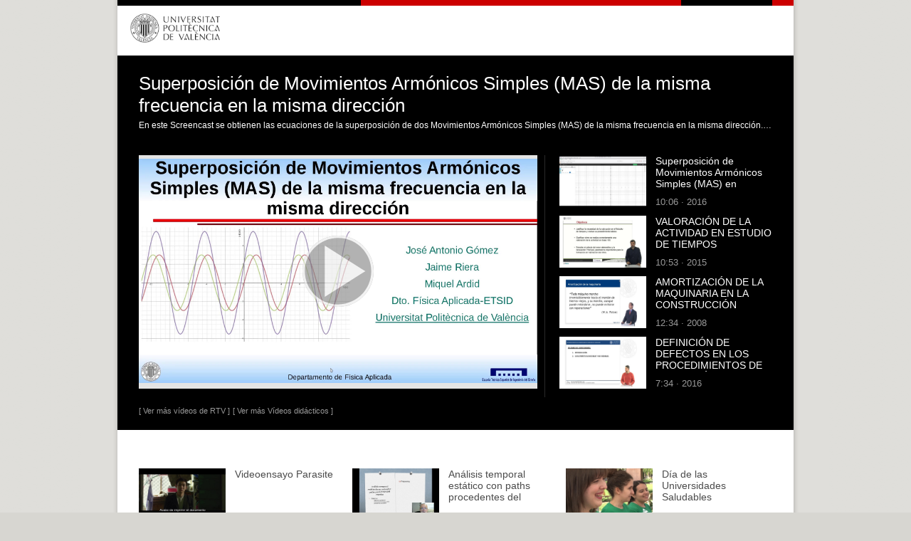

--- FILE ---
content_type: text/css
request_url: http://www.upv.es/css/n23-movil.css
body_size: 23465
content:
/* ************************************************************************** */
/*  Vista moviles                                                             */
/* ************************************************************************** */
/*  Moviles en general (640px de anchura máximo) **************************** */
@media screen and (max-width: 640px)    /*rev  480 1 */ {
    body {
        width: 100%;
        max-width: 640px;
        background-image: none;
        height: auto;
        min-width: 320px;
        font-size: 100% !important;
    }

    #body {
        /*width: 100%;*/
        width: 100%;
        height: auto;
        font-size: 100% !important;
    }

    #DIVpag {
        width: 100%;
        max-width: 640px; /* rev 1 480 */
        background-image: none;
        height: auto;
        min-width: 320px;
        min-height: 600px !important;
    }

    /* ------------------------------------------------------------------ */
    /* ------------------------------------------------------------------ */
    #DIVcab1 {
        width: 100%;
    }

    #DIVescudo {
        width: 50%;
    }

    /* *********************** */
    #DIVcab1N2 {
        width: 100%; /* rev 1 480*/
        /*height:106px; */
        height: 90px; /*18/06/2018*/
    }

    #DIVsep1N2 {
        height: 0 !important;
        width: 100%; /* rev 1 480*/
    }

    #DIVsep1N2 img:nth-child(1) {
        width: 100% !important;
    }

    #DIVsep1N2 img:nth-child(2) {
        display: none !important;
    }

    #DIVescudoN2 {
        width: 50%;
        float: left; /*18/06/2018*/
        height: 90px !important; /*18/06/2018*/

    }

    img#escudo, img#escudoN2, img#escudoN3 {
        width: 206px !important;
        height: 58px !important;
        padding: 17px 17px 17px 10px !important; /* 18/06/2019 */
        border: none;
    }




    /* *********************** */
    #DIVsep1N3 {
        width: 100%; /* rev 1 width: 480px; */
    }

    #DIVsep1N3 > img.barrasup_rojonegro1 {
        float: left;
        height: 0.8em;
        width: 36% !important;
    }

    #DIVsep1N3 > img.barrasup_rojonegro2 {
        float: right;
        height: 0.8em;
        padding-left: 30px;
        padding-right: 30px;
        width: 13.4%;
    }

    #DIVescudoN3 {
        width: 50%;
        float: left;
        /*height: 95px !important;*/
        vertical-align: top;
    }

    #DIVcab1N3 {
        width: 100%; /* rev 1 width: 480px; */
        height: 88px;/**/
        margin: 0;
        padding: 0;
        text-align: left;
        min-width: 320px; /* rev 1*/
    }

    #divide {
        display: block !important;
        background-color: black !important;
        height: 4px !important;
        margin: 0 !important;
        clear: both !important;
    }

    /*18/06/2018*/
    a{
        -webkit-tap-highlight-color: rgba(0,0,0,0);
    }

    /* ********************************************************************* */
    /* **** Menú 3 iconos. 3 Elementos menú movil principales ***************** */
    .menu_movil {
        display: block !important;
        float: right;
        /* padding-right: 14px; rev 1*/
        margin-top:21px;
    }

    .div-hgsa, .div-hgsa2, .div-identif {
        display: block;
        float: left;
        /*margin-top: 32px; 18/06/2018*/
        margin-top: 0;
    }

    /* ********************************************************************* */
    /* ** Menú Apilado. Idioma, Buscar, Directorio *********************************** */
    #DIVmenuHerramientas {
        width: 100%;
        float: right;
        position: relative;
        background-color: #eee;
        z-index: 1;
        display: none;
    }

    #DIVmenuHerramientas ul {
        padding: 0;
        text-align: right;
        height: 100%;
        width: 100%;
    }

    #DIVmenuHerramientas ul li {
        display: block;
        margin-top: 10px;
        padding-bottom: 10px;
        text-align: right;
        font-size: 1.3em;
        border-bottom: 1px solid #ccc;
        float: none;
    }

    #DIVmenuHerramientas ul li:nth-child(2),
    #DIVmenuHerramientas ul li:nth-child(3),
    #DIVmenuHerramientas ul li:nth-child(4) {
        display: none;
    }

    .menuHerramientas {
        text-align: left !important;
        padding-left: 4px;
    }

    .separa {
        display: none !important;
    }

    /* Elemento para ir a lal intranet */
    #DIVaccesoDirecto {
        display: none;
    }

    #DIVaccesoDirectoN2 {
        display: none;
    }

    #DIVaccesoDirectoN3 {
        display: none !important;
    }




    /* ************************************************************************ */
    /* ** Menú apilado. Secciones principales ********************************* */
    /* ************************************************************************ */
    #div_MENUH {
        background-color: #f4f3f0;
        width: 100%;
        display: none; /* oculta el menú horizontal */
    }

    #DIVbarraMenuMovil {
        /*background-color: #f4f3f0;*/
        width: 100%;
        /*border-top: 4px solid #3c3c3c;*/
    }

    #DIVbarraMenu {
        background-color: #f4f3f0;
        width: 100%;
    }

    .boton a {
        display: ruby-base;
    }

    .boton ul {
        margin: 0;
    }

    .boton li a {
        color: white;
        width: 100%;
        padding-left: 6px;
        padding-top: 10px;
    }

    .boton li a:hover {
        background: #333333 none repeat scroll 0 0 !important;
    }

    .boton div {
        /*background-color: #f4f3f0;*/
        background: #232323;
        width: 96%;
        display: block;
        padding: 0;
    }

    .boton div ul li {
        list-style-image: none;
        padding: 0;
    }

    ul.boton li.menun1 {
        display: table; /* desplaza todo el contenido hacia abajo*/
        border: none;
        background: #333333 none repeat scroll 0 0;
        border-bottom: 1px solid #191919;
        padding-left: 0;
        margin-left: 0;
        width: 100%;
    }

    ul.boton li.menun1.menuM2 {
        width: 100%;
        background: #333333 none repeat scroll 0 0;
    }

    ul.boton .menuM2 {
        width: 100%;
        background-color: #f4f3f0;
    }

    .boton li.menun1:hover {
        /*background-color: #f4f3f0;*/
        background-color: #333333;
    }

    ul.boton li > a > span.menuflechacab {
        position: relative;
        padding: .4em .7em;
        padding-top: initial;
        margin: -.9em 0 0 0;
        color: #0000cc;
        background-image: url(../imagenes/ico_nota_lista.png);
        background-repeat: no-repeat;
    }

    #menu1, #menu2, #menu3, #menu4, #menu5 {
        height: 46px;
        background-color: #232323;
        font-size: 17px;
        color: #fff;
        font-family: Helvetica Neue,Helvetica,Arial,sans-serif;
        border-bottom: 2px solid white;
    }

    #div_MENUH, #DIVrutaN3 {
        display: none;
    }

    #div_MENUHMovil, #submenu1, #submenu2, #submenu3, #submenu4, #submenu5 {
        display: none;
    }

    #plegarSubmenu1, #plegarSubmenu2, #plegarSubmenu3, #plegarSubmenu4, #plegarSubmenu5 {
        display: none;
    }
    /*
    #submenu1 > li, #submenu2 > li, #submenu3 > li, #submenu4 > li, #submenu5 > li {
        width: 100% !important;
    }*/

    #submenu1 li, #submenu2 li, #submenu3 li, #submenu4 li, #submenu5 li {
        background-color: #e6e6e6;
    }

    #submenu1 li div, #submenu2 li div, #submenu3 li div, #submenu4 li div, #submenu5 li div {
        background-color: #e6e6e6;
    }

    #submenu1 li div ul li a, #submenu2 li div ul li a, #submenu3 li div ul li a, #submenu4 li div ul li a, #submenu5 li div ul li a {
        background-color: #E6E6E6;
        border-bottom: 1px solid #B4B4B4;
        float: left;
        height: 46px;
        line-height: 25px;
        padding-top: 10px;
        width: 100%; /* rev 9 width: 464px; */
        font-size: 18px;
        color: #333333;
        font-family: Helvetica Neue, Helvetica, Arial, sans-serif;
    }

    #submenu1 li div ul li a:hover, #submenu2 li div ul li a:hover, #submenu3 li div ul li a:hover, #submenu4 li div ul li a:hover, #submenu5 li div ul li a:hover {
        background-color: #e6e6e6 !important;
        border-bottom: 1px solid #b4b4b4 !important;
    }

    #divimg1, #divimg2, #divimg3, #divimg4, #divimg5 {
        float: right;
        margin-left: 0;
        padding: 8px 0 0 0;
        text-align: left;
        width: auto;
        background-color: #232323;
    }

    #enlamenu1 a:hover, #enlamenu2 a:hover, #enlamenu3 a:hover, #enlamenu4 a:hover, #enlamenu5 a:hover {
        /*float:left;
        margin-left: 0;
        padding: 0;
        position: unset;
        text-align: left;
        width: auto;*/
        /*display:block;
        padding: 10px 0 0;    */
        /*width: auto;*/
        height: 46px;
        background-color: #232323 !important;
    }



    /* Copiados de portada ******************************************* */
    .menuHerramientas {
        text-align: left !important;
        padding-left: 4px;
    }

    #div_MENUH {
        display: none;
    }

    #div_MENUHMovil, #submenu1, #submenu2, #submenu3, #submenu4, #submenu5 {
        display: none;
    }

    .DIVNotisImagen > a img {
        width: 100%;
    }

    #plegarSubmenu1, #plegarSubmenu2, #plegarSubmenu3, #plegarSubmenu4, #plegarSubmenu5 {
        display: none;
    }


    #enlamenu1, #enlamenu2, #enlamenu3, #enlamenu4, #enlamenu5 {
        float: left;
        margin-left: 0;
        padding: 0;
        text-align: left;
        width: auto;
        height: 46px;
        background-color: #232323;
    }

    .boton div {
        font-family: Arial, Helvetica, sans-serif;
        font-weight: bold;
        margin-left: 0;
        padding: 2px 2px 10px 0;
        position: relative;
        text-align: left;
        z-index: 100;
    }

    #submenu1 li div ul li a,
    #submenu2 li div ul li a,
    #submenu3 li div ul li a,
    #submenu4 li div ul li a,
    #submenu5 li div ul li a {
        background-color: #E6E6E6; /*#333333 none repeat scroll 0 0;*/
        /*border-top: 1px solid #191919;*/
        border-bottom: 1px solid #B4B4B4;
        float: left;
        height: 46px;
        line-height: 25px;
        /*padding: 0 8px;*/
        padding-top: 10px;
        width: 100%; /* rev 9 width: 464px; */
        font-size: 18px;
        color: #333333;
        font-family: Helvetica Neue, Helvetica, Arial, sans-serif;
    }


    #submenu1 li div,
    #submenu2 li div,
    #submenu3 li div,
    #submenu4 li div,
    #submenu5 li div {
        background-color: #E6E6E6;
    }

    /*#submenu1 li.menun1, #submenu2 li.menun1, #submenu3 li.menun1, #submenu4 li.menun1, #submenu5 li.menun1,
    #submenu1 li.menun1 div, #submenu2 li.menun1 div, #submenu3 li.menun1 div, #submenu4 li.menun1 div, #submenu5 li.menun1 div,
    #submenu1 li.menun1 a:hover, #submenu2 li.menun1 a:hover, #submenu3 li.menun1 a:hover, #submenu4 li.menun1 a:hover, #submenu5 li.menun1 a:hover{
      background: #232323 none repeat scroll 0 0 !important;
    }*/
    /* ************************************************************************** */
    /* ** Pie de página DIVpiePagina ******************************************** */
    #DIVpiePagina {
        margin-top: 2em;
    }

    #pieNormal {
        display: none !important;
    }

    #imgMovil {
        display: block;
    }

    #pieMovil {
        display: block !important;
    }

    #pieContacto {
        display: none;
    }

    #pieContactoMovil {
        display: block;
    }

    #pieContacto span {
        padding-right: 210px;
    }

    #DIVsepPie1N2 > img, .menuPieN2 {
        width: 100% !important; /* rev 1 480*/
    }

    .menuPieN3, .menuPieN2 {
        width: 100%; /* rev 1 width: 480px; */
    }

    /* Está en el pie de nivel 3 */
    #imgNormal {
        display: none;
    }

    /* /Sección Pie de página ****************************************************** */
    /* ************************************************************************* */
    /* ** Bloques de página **************************************************** */
    /* ************************************************************************* */
    #DIVrutaN3 {
        width: 100%;
    }

    #contenido {
        width: 100%; /* width: 480px !important; rev 1 */
        background-image: none;
        height: auto;
        float: none !important;
        margin: 0 !important;
    }

    .container, .upv_containerwrap {
        /*max-width: 480px !important;*/
        width: 100% !important;
        background-image: none;
        height: auto;
        /*min-width: 320px;*/
        float: none !important;
        line-height: 1.1em;
    }

    #panelIZQ {
        width: 96% !important;
        padding: 0 !important;
        margin: 0 2% 0 2% !important;
        float: none !important;
        background-color: white;
        background-image: none;
        height: auto;
        min-width: 300px;
    }

    #DIVcontenidoN3 {
        width: 100% !important; /* rev 1 width: 480px !important;  */
    }

    #DIVpanelIZQN3 {
        width: 96% !important;
        padding: 0 !important;
        margin: 0 2% 0 2% !important;
        height: auto;
    }

    #DIVpanelDERN3 {
        display: none !important;
    }

    #panelDER, .panelDER {
        display: none !important;
    }

    .iframe {
        max-width: 450px !important;
        background-image: none;
        height: auto;
        min-width: 300px;
    }

    /* ********************************************************************** */
    /* ** Elementos para listado de noticias.  Filtros ********************** */
    /* ** Contenidos plegables upv_botones1 ********************************* */


    .filt_izq {
        display: none !important;
    }

    .filt_abajo {
        display: block !important;
    }

    div.filtro-izq {
        width: 100% !important; /* width: 386px !important; rev n1 */
        float: none !important;
    }

    .izq-sombreado {
        width: 96% !important; /* rev n1 width: 340px !important; */
        padding: 2% 2% 2% 2% !important;
        background-image: none;
        height: auto;
    }

    .izq-sombreado strong {
        font-size: 1em !important;
    }

    .textbox_filtro {
        width: 100% !important;
        font-size: 1em !important;

    }

    .iframe-centro-no-msie {
        background-color: white;
        float: none !important;
        background-image: none;
        height: auto;
        min-width: 300px;
        z-index: 0 !important; /* rev 2*/
    }

    /* Elementos listado noticias parte B ****************************** */
    .titular-izq, .lista-enlaces-izq, .lista-enlaces-izq p, .select_visualizar, div.izq-sombreado table {
        width: 100% !important; /* rev n1 max-width: 450px !important;*/
        background-image: none;
        height: auto;
        min-width: 300px;
    }

    /* Títulos de elementos de filtro de búsqueda */
    .titular-izq {
        font-size: 1em !important;
        border: none !important;
    }

    /* Elementos de los filtros de noticia (categoría , ele) */
    .lista-enlaces-izq p {
        font-size: 1em !important; /* rev n1 */
    }

    .lista-enlaces-izq {
        border: none !important;
        background: none !important;
    }

    .div_BLOQUE1 {
        padding-right: 0 !important;
        width: 98% !important;
    }

    /* *************************** */
    div.izq-sombreado table tr td {
        width: 30% !important;
    }

    .select_dia, .select_mes, .select_any {
        width: 90% !important;
        font-size: 0.9em !important;
    }

    tr.upv_fichafila {
        width: 80% !important;
    }

    td.texto_baseG {
        width: 100% !important;
        padding-right: 20px;
    }

    table.upv_formulario tr.upv_frmfila td.upv_frmdato,
    table.upv_formulario tr.upv_frmfila th.upv_frmcampo,
    table.upv_ficha tr.upv_fichafila .texto_baseG,
    table.upv_sicpertabla tr td {
        /*display: inline-block;*/
        display: list-item;
        list-style: none;
    }

    td.upv_frmdato input,
    td.upv_frmdato select {
        width: 100% !important;
    }

    table.upv_ficha tr td,
    table.upv_ficha tr th {
        /*display: inline-block;*/
        display: list-item;
        list-style: none;
        width: 90% !important;
    }

    /* **************************** */
    /* **************************** */
    .boton_separado_3, .boton_separado_2, .boton_separado_1 {
        float: none !important;
        padding-left: 0 !important;
    }

    div.upv_botones div {
        width: 346px !important;
    }

    div.upv_botones div.contador {
        width: 30px !important;
    }

    .upv_botones1 {
        display: block !important;
        width: 100% !important;
        margin: 0 0 0 0 !important
        /* width: 410px !important; rev n1 */
    }

    div.upv_botones1 div.boton_separado_1 {
        /* width: 410px !important; rev n1 */
        width: 100% !important;
    }

    .labelOculta {
        display: none;
    }

    .upv_btsubmit {
        margin: 5px 0 !important;
    }

    .upv_botones {
        margin: auto !important;
    }

    .div_BLOQUE1 .bloque a {
        display: block;
    }

    .div_BLOQUE {
        float: none !important;
        width: 100% !important;
        padding: 0 !important;
    }

    #bloque_n {
        font-size: 100% !important; /* rev r1 */
    }

    /* rev r1 */
    #contenido .iframe-centro-no-msie p {
        font-size: 100% !important; /* rev r1 */
    }

    /* ********************************************************************** */
    /* ** /Sección listado noticias****************************************** */



    /* ********************************************************************** */
    /* ** Sección Noticias 28/05/2017 *************************************** */
    /* ********************************************************************** */
    .texto_baseGN3 {
        font-size: 1.1em;
    }

    .foto-not {
        width: 100%;
        padding-left: 0;
    }

    #DIVdestacadoN3 {
        margin: 0;
        padding: 0;
    }

    #videoPlayer0 {
        width: 100% !important;
        height: 100% !important;
    }

    ul.lista_recursos {
        margin: 1em 0 1em 0;
        padding: 0 0 0 0;
        list-style-image: url(/imagenes/ilista_r.png);
    }

    ul.lista_recursos li {
        text-align: left;
        margin: 1.5em 0 1em 1.8em;
    }

    #video0 {
        margin: 0 0 1em 0;
        width: 100% !important;
        height: 100% !important;
    }

    #video_pie_izq0 {
        display: none;
    }

    #DIVpanelIZQN3 iframe {
        width: 100% !important;
        height: auto;
    }

    #bloque_n li {
        margin: 10px 0 0 0 !important;
        padding: 10px 0 10px 0 !important;
    }

    /* ********************************************************************** */
    /* ** /Fin sección noticias********************************************** */
    /* ********************************************************************** */
    /* ----------------------------------------------------------------- Visor ------------------------------------------ */
    #DIVBloqueNegro {
        float: left;
        width: 480px;
        background-color: white;
    }

    #DIVIframe {
        float: left;
        width: 450px;
        background-color: black;
    }

    #DIVBloqueTitVid {
        float: left;
        width: 480px;
        background-color: black;
        padding-bottom: 10px;
    }

    #DIVVideo {
        height: 260px;
        padding-left: 30px;
        padding-right: 10px;
        width: 420px;
    }

    #DIVColVideos {
        border-left: none;
        float: left;
        padding-bottom: 10px;
        padding-top: 10px;
        width: 480px;
    }

    #DIVColVideos .VideoBloque {
        clear: none;
        float: left;
        width: 400px;
        padding-left: 0;
    }

    #ColVideosRel {
        padding-left: 60px;
        float: left;
    }

    #DIVContVideos {
        float: left;
        padding-left: 60px;
        padding-top: 0;
        width: 410px;
    }

    #DIVContVideos .VideoBloque {
        float: left;
        height: 80px;
        padding-left: 0;
        width: 400px;
    }

    /* ****************************************************************************** */
    /* Nivel 2 ********************************************************************** */
    #DIVbannerN2 {
        float: left;
    }

    #banner_sec, #DIVbannerN2 {
        width: 100% !important;
        height: 77px !important;
        text-align: left;
    }

    #div_contenidoN2 {
        width: 100% !important;
        font-size: 1.1em;
    }

    #DIVpanelCentralN2 {
        width: 90%; /* rev 1 450px; */
        height: auto !important;
        margin: 5% 0 5% 4% !important; /* rev 1*/
    }

    #div_FOR {
        width: 100%; /* rev 1 480*/
        height: 0 !important;
    }

    .texto_bloque {
        /* padding: 5px 8px 0 10px; rev 1 */
        padding: 1em 1em 0 1em;
    }

    .lista3bloque {
        /* padding: 1px 1px 5px 0px; rev 1*/
        padding: 0 1em 1em 1em;
    }

    .div_BLOQUE {
        margin: 0 9px 20px !important;
    }

    .n-menu-horizontal {
        line-height: 2em;
    }

    /* ****** Nivel 2 especiales********************** */
    #DIVpanelCentralN2.opcionA { /* rev 0531 */
        width: 100% !important;
        padding: 0 !important;
        margin: 0 !important;
    }

    #DIVpanelCentralN2 .col-1 { /* rev 0531 */
        width: 95% !important;
        height: auto;

    }

    #DIVpanelCentralN2 .col-2 { /* rev 0531 */
        width: 95% !important;
        height: auto;
        float: left !important;
    }

    .seccion_lista { /* rev 0531 */
        width: 95% !important;
        margin-bottom: 4% !important;
    }

    .div_BLOQUE.div_gradiente { /* rev 0106 */
        margin-bottom: 4% !important;
    }

    .img_bloque { /* rev 0531 */
        margin: 1% !important;

    }

    .div_BLOQUET1 { /* rev 0106 */
        width: 100% !important;
        height: auto !important;
    }

    /* ********************************************************************** */
    /* ********************************************************************** */
    .div_BLOQ1, .div_BLOQ2 { /* rev 0106 */
        float: none !important;
        width: 100% !important;
    }


    .div_pastilla-10 {
        width:90%;
    }


}
